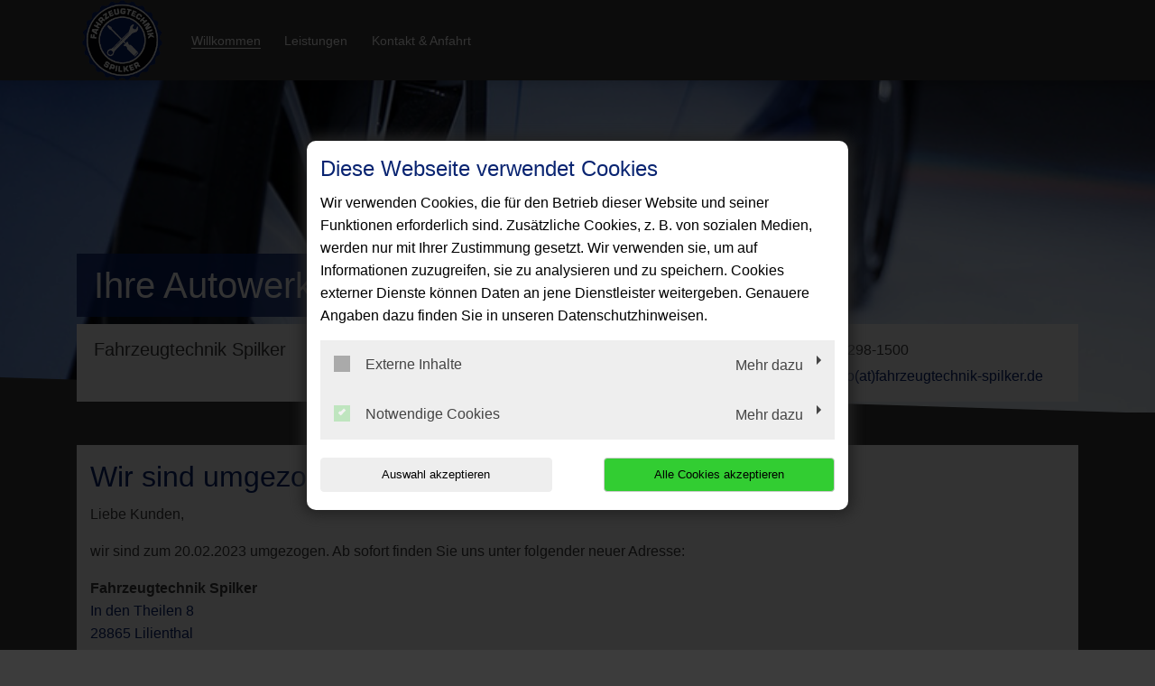

--- FILE ---
content_type: text/html; charset=utf-8
request_url: https://www.fahrzeugtechnik-spilker.de/
body_size: 15463
content:
<!DOCTYPE html>
<html lang="de">
<head>

<meta charset="utf-8">
<!-- 
	This website is powered by TYPO3 - inspiring people to share!
	TYPO3 is a free open source Content Management Framework initially created by Kasper Skaarhoj and licensed under GNU/GPL.
	TYPO3 is copyright 1998-2025 of Kasper Skaarhoj. Extensions are copyright of their respective owners.
	Information and contribution at https://typo3.org/
-->




<meta http-equiv="x-ua-compatible" content="IE=edge,chrome=1">
<meta name="generator" content="TYPO3 CMS">
<meta name="description" content="Ihre Autowerkstatt in Lilienthal: ✓ Top-Service ✓ Inspektion ✓ Ölwechsel ✓ Reparaturen ✓ Reifenwechsel ➤ Termin vereinbaren!">
<meta name="viewport" content="width=device-width, initial-scale=1">
<meta name="twitter:card" content="summary">


<link rel="stylesheet" href="/typo3temp/assets/compressed/merged-dabdd779ba6d2c61be10fe67212fc935-125a6a9a78ed5442da187b29604081d3.css?1760100109" media="all">
<link href="/_assets/f6ef6adaf5c92bf687a31a3adbcb0f7b/Css/news-basic.css?1715710092" rel="stylesheet" >






<title>Autowerkstatt Lilienthal | Fahrzeugtechnik Spilker</title><link rel="shortcut icon" href="/_assets/5b0e66ed408a33c093004b5f5080051e/Icons/favicon-car-default.ico" type="image/png" /><meta name="google-site-verification" content="yCnc8vgx_gSupHyRGTGkPQxeLuXVpNvMatdZalnfbZw"><script type="application/ld+json"> {"@context": "http://schema.org","@type": "AutomotiveBusiness","name": "","description": "Ihre Autowerkstatt in Lilienthal: ✓ Top-Service ✓ Inspektion ✓ Ölwechsel ✓ Reparaturen ✓ Reifenwechsel ➤ Termin vereinbaren!","url": "https://www.fahrzeugtechnik-spilker.de/","image": "https://www.fahrzeugtechnik-spilker.de//fileadmin/user_upload/fahrzeugtechnik-spilker.de/fahrzeugtechnik-spilker-logo-neu.png","address": {"@type": "PostalAddress","addressLocality": "Lilienthal","postalCode": "28865","streetAddress": "In den Theilen 8"},"telephone": "04298-1500"}</script>
<link rel="canonical" href="https://www.fahrzeugtechnik-spilker.de/"/>
</head>
<body class="page-layout-2">


	

	

	
			<!-- Layout-2 -->
			
    <header>
        

    <nav class="navbar navbar-expand-md navbar-light layout-2">
        <div class="navbar-header">
            
                <div class="contact-container d-block d-md-none">
                    
                    <a href="tel:042981500">
                        <i class="fas fa-phone-alt"></i>
                    </a>
                </div>
            
            <div class="brand-container d-flex">
                <a href="/" title="Ihre Autowerkstatt in Lilienthal: ✓ Top-Service ✓ Inspektion ✓ Ölwechsel ✓ Reparaturen ✓ Reifenwechsel ➤ Termin vereinbaren!" >
                    <img src="/fileadmin/user_upload/fahrzeugtechnik-spilker.de/fahrzeugtechnik-spilker-logo-neu.png" width="300" height="301"   alt="Fahrzeugtechnik Spilker: Ihre Autowerkstatt in Lilienthal" title="Fahrzeugtechnik Spilker: Ihre Autowerkstatt in Lilienthal" >
                </a>
            </div>
            <button class="navbar-toggler" type="button" data-toggle="collapse" data-target="#navbarNavDropdown" aria-controls="navbarNavDropdown" aria-expanded="false" aria-label="Toggle navigation">
                <span class="icon-bar top-bar"></span>
                <span class="icon-bar middle-bar"></span>
                <span class="icon-bar bottom-bar"></span>
            </button>
        </div>
        <div class="collapse navbar-collapse navbar-collapse-2" id="navbarNavDropdown">
            <ul class="navbar-nav "><li class="nav-item active"><a href="/">Willkommen</a></li><li class="nav-item dropdown"><a class="dropdown-toggle" href="#" data-toggle="dropdown" aria-expanded="false">Leistungen</a><ul class="dropdown-menu"><li class="nav-item"><a href="/leistungen/fahrzeugdiagnose">Fahrzeugdiagnose</a></li><li class="nav-item"><a href="/leistungen/inspektion">Inspektion</a></li><li class="nav-item"><a href="/leistungen/karosseriearbeiten">Karosseriearbeiten</a></li><li class="nav-item"><a href="/leistungen/klimaservice">Klimaservice</a></li><li class="nav-item"><a href="/leistungen/reifenservice">Reifenservice</a></li><li class="nav-item"><a href="/leistungen/smart-repair">Smart-Repair</a></li><li class="nav-item"><a href="/leistungen/unfallservice">Unfallservice</a></li><li class="nav-item"><a href="/leistungen/anhaengerreparatur">Anhängerreparatur</a></li></ul></li><li class="nav-item"><a href="/kontakt-anfahrt">Kontakt &amp; Anfahrt</a></li></ul>
        </div>
        
        <div class="nav-contact-person">
            <div class="icon-circle">
                <i class="fas fa-user"></i>
            </div>
            <div>
                
                    <a href="tel:042981500">
                        04298-1500
                    </a>
                
                
                    <p>
                        <a href="#" data-mailto-token="ocknvq,kphqBhcjtbgwivgejpkm/urknmgt0fg" data-mailto-vector="2">info(at)fahrzeugtechnik-spilker.de</a>
                    </p>
                
            </div>
        </div>
    </nav>

    </header>

			
    <div class="jumbotron jumbotron-fluid">
        

        <div class="image-container image-container-layout2" style="background-image:url('/fileadmin/templates/images/bilder_header/autowerkstatt-02.jpg');">
            <div class="triangle-down-left"></div>
        </div>
        <div class="jumbotron-caption-wrapper">
            <div class="container">

                <div class="jumbotron-caption">
                    <svg xmlns="http://www.w3.org/2000/svg" xmlns:xlink="http://www.w3.org/1999/xlink" x="0px" y="0px"
                         viewBox="0 0 581.7 103.4" preserveAspectRatio="none">
                         <path id="jumbotronHeadlineBg" d="M0,0h581.7L548,103.4H0V0z" />
                    </svg>

                    
                            
                                
    

            <div id="c216035" class="frame frame-default frame-type-header frame-layout-0">
                
                
                    



                
                
                    

	
		<header>
			
			

	
			<h1 class="">
				Ihre Autowerkstatt in Lilienthal
			</h1>
		



			



			



		</header>
	



                
                
                
                    



                
                
                    



                
            </div>

        

 
                            
                        
                </div>

                <div class="jumbotron-contact-wrapper">
                    <div class="jumbotron-company" id="address">
                        <div class="h2">
                            
                                Fahrzeugtechnik Spilker
                            
                        </div>
                    </div>
                    <div class="jumbotron-address">
                        
                            <i class="fas fa-map-marker-alt"></i>
                            
                                    <a title="Adresse anzeigen" target="_blank" href="https://goo.gl/maps/7mfd9pLe76M23mA28">
                                        <p>In den Theilen 8</p><p>28865&nbsp;Lilienthal</p>
                                    </a>
                                
                        
                    </div>
                    <div class="jumbotron-contact">
                        <dl>
                            
                                <dt><i class="fas fa-phone-alt"></i></dt>
                                <dd>
                                    <div class="d-none d-sm-block">
                                        <p>04298-1500</p>
                                    </div>
                                    <a class="d-block d-sm-none" href="tel:042981500" title="Anrufen">
                                        04298-1500
                                    </a>
                                </dd>
                            

                            

                            

                            

                            
                                <dt><i class="fas fa-envelope"></i></dt>
                                <dd><a href="#" data-mailto-token="ocknvq,kphqBhcjtbgwivgejpkm/urknmgt0fg" data-mailto-vector="2">info(at)fahrzeugtechnik-spilker.de</a></dd>
                            
                        </dl>
                    </div>
                </div>
            </div>
        </div>
    </div>



			<div class="pt-5 pb-5">
				<div class="d-md-none social-media-wrapper">
					

<ul class="social-media-collection">
    
            <li class="social-media-item anchor">
                <a class="scroll" href="#address"><i class="fas fa-map-marker-alt"></i></a>
            </li>
        
    
            <li class="social-media-item anchor">
                <a class="scroll" href="#openTime"><i class="far fa-clock"></i></a>
            </li>
        
    
    
    
    
    
    
    
    
    
</ul>

				</div>
				
        <div class="main-content main-content-layout-2">
            <div class="container">
                <div class="col-12 bg-main">
                    
    

            <div id="c314022" class="frame frame-default frame-type-textmedia frame-layout-0">
                
                
                    



                
                

	
		

	



	


                

	<div class="ce-textpic ce-center ce-above">
		
			



		

		
				<div class="ce-bodytext">
					
					<h2>Wir sind umgezogen - Neue Adresse beachten!</h2>
<p>Liebe Kunden,</p>
<p>wir sind zum 20.02.2023 umgezogen. Ab sofort finden Sie uns unter folgender neuer Adresse:</p>
<p><strong>Fahrzeugtechnik Spilker</strong><br> <a href="https://goo.gl/maps/7mfd9pLe76M23mA28" target="_blank" class="link-external-blank" rel="noreferrer">In den Theilen 8<br> 28865 Lilienthal</a></p>
<p>Die restlichen Kontaktdaten bleiben erhalten und ändern sich nicht.<br> Wir freuen uns darauf, Sie in unseren neuen Räumlichkeiten begrüßen zu dürfen.</p>
<p><strong>Ihr Team von&nbsp;Fahrzeugtechnik Spilker</strong></p>
<hr>
				</div>
			

		
	</div>


                
                    



                
                
                    



                
            </div>

        


    

            <div id="c216032" class="frame frame-default frame-type-image frame-layout-0">
                
                
                    



                
                
                    

	



                
                

	<div class="ce-image ce-left ce-above">
		



	</div>


                
                    



                
                
                    



                
            </div>

        


                    
                        
                    
                    
                        
    

            <div id="c182669" class="frame frame-default frame-type-news_pi1 frame-layout-0">
                
                
                    



                
                
                    



                
                

	
	


	


<div class="news">
	
	<!--TYPO3SEARCH_end-->
	

	
			
			

			
					<div class="news-list-view news-list-layout-2" id="news-container-182669">
						
								
									

									
<!--
	=====================
		Partials/List/Item.html
-->



			<div class="media news xml-news news-layout-2">
				<div>
					
							<div class="news-img-wrap">
								<a title="Einen guten Rutsch ins neue Jahr!" href="/news/einen-guten-rutsch-ins-neue-jahr">
									
										
											<img class="img-fluid" src="/fileadmin/_processed_/7/3/csm_auto_2026_c9fc76a8da.png" width="400" height="400" alt="" />
										
										
										
									
								</a>
							</div>
						

					<div class="news-list-content-2"">
						<!-- header -->
						<h4 class="media-heading">
							<a title="Einen guten Rutsch ins neue Jahr!" href="/news/einen-guten-rutsch-ins-neue-jahr">
								<span itemprop="headline">Einen guten Rutsch ins neue Jahr!</span>
							</a>
						</h4>
						<!--Teaser-->
						<div class="xml-news-teaser">
							
								
										<div itemprop="description"><p>Bevor das Jahr zu Ende geht, möchten wir uns ganz herzlich bei Ihnen für das uns entgegengebrachte Vertrauen bedanken. DANKE. Wir wünschen einen guten…</p></div>
									
							
						</div>

						<a class="more" title="Einen guten Rutsch ins neue Jahr!" href="/news/einen-guten-rutsch-ins-neue-jahr">
							Weiterlesen
						</a>
					</div>
				</div>
			</div>

	



									
								
									

									
<!--
	=====================
		Partials/List/Item.html
-->



			<div class="media news xml-news news-layout-2">
				<div>
					
							<div class="news-img-wrap">
								<a title="Batterie im Winterschlaf." href="/news/batterie-im-winterschlaf">
									
										
											<img class="img-fluid" title="Batterie im Winterschlaf." alt="Batterie im Winterschlaf." src="/fileadmin/XMLReader/pics/jmp-skan-8-batterie-ladegeraet-erhaltungsgeraet_01.jpg" width="400" height="268" />
										
										
										
									
								</a>
							</div>
						

					<div class="news-list-content-2"">
						<!-- header -->
						<h4 class="media-heading">
							<a title="Batterie im Winterschlaf." href="/news/batterie-im-winterschlaf">
								<span itemprop="headline">Batterie im Winterschlaf.</span>
							</a>
						</h4>
						<!--Teaser-->
						<div class="xml-news-teaser">
							
								
										<div itemprop="description"><p>Autos, die im Winter stillstehen, benötigen eine besondere Behandlung. Viele elektrische Verbraucher ziehen dauerhaft Strom, bis die Batterie entladen…</p></div>
									
							
						</div>

						<a class="more" title="Batterie im Winterschlaf." href="/news/batterie-im-winterschlaf">
							Weiterlesen
						</a>
					</div>
				</div>
			</div>

	



									
								
									

									
<!--
	=====================
		Partials/List/Item.html
-->



			<div class="media news xml-news news-layout-2">
				<div>
					
							<div class="news-img-wrap">
								<a title="Insektenreste nicht mit durch die Wintersaison nehmen. Insektenentferner hilft." href="/news/insektenreste-nicht-mit-durch-die-wintersaison-nehmen-insektenentferner-hilft">
									
										
											<img class="img-fluid" title="Insektenreste nicht mit durch die Wintersaison nehmen. Insektenentferner hilft." alt="Insektenreste nicht mit durch die Wintersaison nehmen. Insektenentferner hilft." src="/fileadmin/XMLReader/pics/insektenentferner_01.jpg" width="400" height="400" />
										
										
										
									
								</a>
							</div>
						

					<div class="news-list-content-2"">
						<!-- header -->
						<h4 class="media-heading">
							<a title="Insektenreste nicht mit durch die Wintersaison nehmen. Insektenentferner hilft." href="/news/insektenreste-nicht-mit-durch-die-wintersaison-nehmen-insektenentferner-hilft">
								<span itemprop="headline">Insektenreste nicht mit durch die Wintersaison nehmen. Insektenentferner hilft.</span>
							</a>
						</h4>
						<!--Teaser-->
						<div class="xml-news-teaser">
							
								
										<div itemprop="description"><p>Die Insektensaison ist zu Ende. Sinkende Temperaturen lassen die Insekten absterben oder in eine Winterstarre verfallen. Das führt dazu, dass man im…</p></div>
									
							
						</div>

						<a class="more" title="Insektenreste nicht mit durch die Wintersaison nehmen. Insektenentferner hilft." href="/news/insektenreste-nicht-mit-durch-die-wintersaison-nehmen-insektenentferner-hilft">
							Weiterlesen
						</a>
					</div>
				</div>
			</div>

	



									
								
									
											<div class="w-100 text-center">
												<button class="btn btn-primary hide-after-show" aria-controls="collapseItems" aria-expanded="false"  data-target="#collapseItems" data-toggle="collapse" type="button">
													Weitere News
													<i class="fa fa-arrow-down left10"></i>
												</button>
											</div>

											<div id="collapseItems" class="collapse">
										

									
<!--
	=====================
		Partials/List/Item.html
-->



			<div class="media news xml-news news-layout-2">
				<div>
					
							<div class="news-img-wrap">
								<a title="Feuchtigkeit im Auto loswerden. So geht´s." href="/news/feuchtigkeit-im-auto-loswerden-so-gehts">
									
										
											<img class="img-fluid" src="/fileadmin/_processed_/b/e/csm_feuchtigkeit-im-auto_412cb99785.png" width="400" height="400" alt="" />
										
										
										
									
								</a>
							</div>
						

					<div class="news-list-content-2"">
						<!-- header -->
						<h4 class="media-heading">
							<a title="Feuchtigkeit im Auto loswerden. So geht´s." href="/news/feuchtigkeit-im-auto-loswerden-so-gehts">
								<span itemprop="headline">Feuchtigkeit im Auto loswerden. So geht´s.</span>
							</a>
						</h4>
						<!--Teaser-->
						<div class="xml-news-teaser">
							
								
										<div itemprop="description"><p>Beschlagene Innenscheiben sind ein häufiges Problem, besonders in der kalten Jahreszeit. Feuchtigkeit gelangt schnell ins Fahrzeug, sei es durch nasse…</p></div>
									
							
						</div>

						<a class="more" title="Feuchtigkeit im Auto loswerden. So geht´s." href="/news/feuchtigkeit-im-auto-loswerden-so-gehts">
							Weiterlesen
						</a>
					</div>
				</div>
			</div>

	



									
								
									

									
<!--
	=====================
		Partials/List/Item.html
-->



			<div class="media news xml-news news-layout-2">
				<div>
					
							<div class="news-img-wrap">
								<a title="Vor dem Winter: Lackschäden ausbessern." href="/news/vor-dem-winter-lackschaeden-ausbessern">
									
										
											<img class="img-fluid" title="Vor dem Winter: Lackschäden ausbessern." alt="Vor dem Winter: Lackschäden ausbessern." src="/fileadmin/XMLReader/pics/5651237.jpg" width="400" height="400" />
										
										
										
									
								</a>
							</div>
						

					<div class="news-list-content-2"">
						<!-- header -->
						<h4 class="media-heading">
							<a title="Vor dem Winter: Lackschäden ausbessern." href="/news/vor-dem-winter-lackschaeden-ausbessern">
								<span itemprop="headline">Vor dem Winter: Lackschäden ausbessern.</span>
							</a>
						</h4>
						<!--Teaser-->
						<div class="xml-news-teaser">
							
								
										<div itemprop="description"><p>Ein Steinschlag oder ein Kratzer vom Ausparken hinterlässt seine Spuren auf dem Auto. Doch vor dem Winter sollten Kratzer und Steinschläge…</p></div>
									
							
						</div>

						<a class="more" title="Vor dem Winter: Lackschäden ausbessern." href="/news/vor-dem-winter-lackschaeden-ausbessern">
							Weiterlesen
						</a>
					</div>
				</div>
			</div>

	



									
								
									

									
<!--
	=====================
		Partials/List/Item.html
-->



			<div class="media news xml-news news-layout-2">
				<div>
					
							<div class="news-img-wrap">
								<a title="Pflicht zum Alpine-Symbol. Entsprechen Ihre Reifen der Norm?" href="/news/alpine-symbol-ab-sofort-pflicht-entsprechen-ihre-reifen-der-norm">
									
										
											<img class="img-fluid" title="Alpine-Symbol ab sofort Pflicht. Entsprechen Ihre Reifen der Norm?" alt="Alpine-Symbol ab sofort Pflicht. Entsprechen Ihre Reifen der Norm?" src="/fileadmin/XMLReader/pics/alpine-symbol-m-s.jpg" width="400" height="399" />
										
										
										
									
								</a>
							</div>
						

					<div class="news-list-content-2"">
						<!-- header -->
						<h4 class="media-heading">
							<a title="Pflicht zum Alpine-Symbol. Entsprechen Ihre Reifen der Norm?" href="/news/alpine-symbol-ab-sofort-pflicht-entsprechen-ihre-reifen-der-norm">
								<span itemprop="headline">Pflicht zum Alpine-Symbol. Entsprechen Ihre Reifen der Norm?</span>
							</a>
						</h4>
						<!--Teaser-->
						<div class="xml-news-teaser">
							
								
										<div itemprop="description"><p>Seit Oktober 2024 dürfen bei winterlichen Straßenverhältnissen nur noch Winter- und Ganzjahresreifen mit dem Alpine-Symbol (Piktogramm aus Berg und…</p></div>
									
							
						</div>

						<a class="more" title="Pflicht zum Alpine-Symbol. Entsprechen Ihre Reifen der Norm?" href="/news/alpine-symbol-ab-sofort-pflicht-entsprechen-ihre-reifen-der-norm">
							Weiterlesen
						</a>
					</div>
				</div>
			</div>

	



									
								
									

									
<!--
	=====================
		Partials/List/Item.html
-->



			<div class="media news xml-news news-layout-2">
				<div>
					
							<div class="news-img-wrap">
								<a title="Kindersitze. Für wen gilt was?" href="/news/kindersitze-fuer-wen-gilt-was">
									
										
											<img class="img-fluid" title="Kindersitze. Für wen gilt was?" alt="Kindersitze. Für wen gilt was?" src="/fileadmin/XMLReader/pics/sitzbank.jpg" width="400" height="400" />
										
										
										
									
								</a>
							</div>
						

					<div class="news-list-content-2"">
						<!-- header -->
						<h4 class="media-heading">
							<a title="Kindersitze. Für wen gilt was?" href="/news/kindersitze-fuer-wen-gilt-was">
								<span itemprop="headline">Kindersitze. Für wen gilt was?</span>
							</a>
						</h4>
						<!--Teaser-->
						<div class="xml-news-teaser">
							
								
										<div itemprop="description"><p>In Deutschland gibt es klare Regelungen für Kindersitze im Auto, die auf den Alters- und Gewichtsklassen von Kindern basieren. Es ist wichtig, dass…</p></div>
									
							
						</div>

						<a class="more" title="Kindersitze. Für wen gilt was?" href="/news/kindersitze-fuer-wen-gilt-was">
							Weiterlesen
						</a>
					</div>
				</div>
			</div>

	



									
								
									

									
<!--
	=====================
		Partials/List/Item.html
-->



			<div class="media news xml-news news-layout-2">
				<div>
					
							<div class="news-img-wrap">
								<a title="Von &quot;O&quot; bis &quot;O&quot;. Jetzt an den Reifenwechsel denken." href="/news/von-o-bis-o-jetzt-an-den-reifenwechsel-denken">
									
										
											<img class="img-fluid" title="Von &quot;O&quot; bis &quot;O&quot;. Jetzt an den Reifenwechsel denken." alt="Von &quot;O&quot; bis &quot;O&quot;. Jetzt an den Reifenwechsel denken." src="/fileadmin/XMLReader/pics/Reifenwechsel.png" width="400" height="400" />
										
										
										
									
								</a>
							</div>
						

					<div class="news-list-content-2"">
						<!-- header -->
						<h4 class="media-heading">
							<a title="Von &quot;O&quot; bis &quot;O&quot;. Jetzt an den Reifenwechsel denken." href="/news/von-o-bis-o-jetzt-an-den-reifenwechsel-denken">
								<span itemprop="headline">Von &quot;O&quot; bis &quot;O&quot;. Jetzt an den Reifenwechsel denken.</span>
							</a>
						</h4>
						<!--Teaser-->
						<div class="xml-news-teaser">
							
								
										<div itemprop="description"><p>Jeder Autofahrer kennt die Faustregel von „O(ktober)“ bis „O(stern)“. Die Temperaturen sinken allmählich. Nachts zeigt das Thermometer mitunter schon…</p></div>
									
							
						</div>

						<a class="more" title="Von &quot;O&quot; bis &quot;O&quot;. Jetzt an den Reifenwechsel denken." href="/news/von-o-bis-o-jetzt-an-den-reifenwechsel-denken">
							Weiterlesen
						</a>
					</div>
				</div>
			</div>

	



									
								
									

									
<!--
	=====================
		Partials/List/Item.html
-->



			<div class="media news xml-news news-layout-2">
				<div>
					
							<div class="news-img-wrap">
								<a title="Alles im Blick? Autospiegel." href="/news/alles-im-blick-autospiegel">
									
										
											<img class="img-fluid" title="Alles im Blick? Autospiegel." alt="Alles im Blick? Autospiegel." src="/fileadmin/XMLReader/pics/spiegel.jpg" width="400" height="400" />
										
										
										
									
								</a>
							</div>
						

					<div class="news-list-content-2"">
						<!-- header -->
						<h4 class="media-heading">
							<a title="Alles im Blick? Autospiegel." href="/news/alles-im-blick-autospiegel">
								<span itemprop="headline">Alles im Blick? Autospiegel.</span>
							</a>
						</h4>
						<!--Teaser-->
						<div class="xml-news-teaser">
							
								
										<div itemprop="description"><p>Beengte Straßen, viel Verkehr. Gerade in den Großstädten kommt es vor, dass der Abstand zum entgegenkommenden Auto mal doch nicht groß genug war, wie…</p></div>
									
							
						</div>

						<a class="more" title="Alles im Blick? Autospiegel." href="/news/alles-im-blick-autospiegel">
							Weiterlesen
						</a>
					</div>
				</div>
			</div>

	



									
								
									

									
<!--
	=====================
		Partials/List/Item.html
-->



			<div class="media news xml-news news-layout-2">
				<div>
					
							<div class="news-img-wrap">
								<a title="Hält die Klappe. Gasfeder." href="/news/haelt-die-klappe-gasfeder">
									
										
											<img class="img-fluid" title="Hält die Klappe. Gasfeder." alt="Hält die Klappe. Gasfeder." src="/fileadmin/XMLReader/pics/Titelbild-Heckklappe.jpg" width="400" height="400" />
										
										
										
									
								</a>
							</div>
						

					<div class="news-list-content-2"">
						<!-- header -->
						<h4 class="media-heading">
							<a title="Hält die Klappe. Gasfeder." href="/news/haelt-die-klappe-gasfeder">
								<span itemprop="headline">Hält die Klappe. Gasfeder.</span>
							</a>
						</h4>
						<!--Teaser-->
						<div class="xml-news-teaser">
							
								
										<div itemprop="description"><p>Jahre verrichten sie zuverlässig ihren Dienst. Kaum jemand denkt sicherlich überhaupt daran, dass sie mal schlapp machen könnte: die Gasfeder der…</p></div>
									
							
						</div>

						<a class="more" title="Hält die Klappe. Gasfeder." href="/news/haelt-die-klappe-gasfeder">
							Weiterlesen
						</a>
					</div>
				</div>
			</div>

	



									
								
									

									
<!--
	=====================
		Partials/List/Item.html
-->



			<div class="media news xml-news news-layout-2">
				<div>
					
							<div class="news-img-wrap">
								<a title="Wertverlust mit regelmäßiger Inspektion vermeiden." href="/news/wertverlust-mit-regelmaessiger-inspektion-vermeiden">
									
										
											<img class="img-fluid" src="/fileadmin/_processed_/d/5/csm_tacho-diesel_9a749fa73f.jpg" width="400" height="400" alt="" />
										
										
										
									
								</a>
							</div>
						

					<div class="news-list-content-2"">
						<!-- header -->
						<h4 class="media-heading">
							<a title="Wertverlust mit regelmäßiger Inspektion vermeiden." href="/news/wertverlust-mit-regelmaessiger-inspektion-vermeiden">
								<span itemprop="headline">Wertverlust mit regelmäßiger Inspektion vermeiden.</span>
							</a>
						</h4>
						<!--Teaser-->
						<div class="xml-news-teaser">
							
								
										<div itemprop="description"><p>Die Wartungsintervalle moderner Fahrzeuge sind heute deutlich länger als früher. Durch verbesserte Bauteile entsteht bei vielen Autofahrern der…</p></div>
									
							
						</div>

						<a class="more" title="Wertverlust mit regelmäßiger Inspektion vermeiden." href="/news/wertverlust-mit-regelmaessiger-inspektion-vermeiden">
							Weiterlesen
						</a>
					</div>
				</div>
			</div>

	



									
								
									

									
<!--
	=====================
		Partials/List/Item.html
-->



			<div class="media news xml-news news-layout-2">
				<div>
					
							<div class="news-img-wrap">
								<a title="Anhängersicherung. Die Hollandöse nachrüsten." href="/news/anhaengersicherung-die-hollandoese-nachruesten">
									
										
											<img class="img-fluid" title="Anhängersicherung. Die Hollandöse nachrüsten." alt="Anhängersicherung. Die Hollandöse nachrüsten." src="/fileadmin/XMLReader/pics/anhaenger.jpg" width="400" height="400" />
										
										
										
									
								</a>
							</div>
						

					<div class="news-list-content-2"">
						<!-- header -->
						<h4 class="media-heading">
							<a title="Anhängersicherung. Die Hollandöse nachrüsten." href="/news/anhaengersicherung-die-hollandoese-nachruesten">
								<span itemprop="headline">Anhängersicherung. Die Hollandöse nachrüsten.</span>
							</a>
						</h4>
						<!--Teaser-->
						<div class="xml-news-teaser">
							
								
										<div itemprop="description"><p>Für ungebremste Anhänger bis 750 kg ist in Deutschland keine zusätzliche Sicherung vorgeschrieben. Es ist dennoch empfehlenswert, dass die…</p></div>
									
							
						</div>

						<a class="more" title="Anhängersicherung. Die Hollandöse nachrüsten." href="/news/anhaengersicherung-die-hollandoese-nachruesten">
							Weiterlesen
						</a>
					</div>
				</div>
			</div>

	



									
								
									

									
<!--
	=====================
		Partials/List/Item.html
-->



			<div class="media news xml-news news-layout-2">
				<div>
					
							<div class="news-img-wrap">
								<a title="Rostschutz durch Hohlraumversiegelung." href="/news/rostschutz-durch-hohlraumversiegelung">
									
										
											<img class="img-fluid" title="Rostschutz durch Hohlraumversiegelung." alt="Rostschutz durch Hohlraumversiegelung." src="/fileadmin/XMLReader/pics/5550008.jpg" width="400" height="400" />
										
										
										
									
								</a>
							</div>
						

					<div class="news-list-content-2"">
						<!-- header -->
						<h4 class="media-heading">
							<a title="Rostschutz durch Hohlraumversiegelung." href="/news/rostschutz-durch-hohlraumversiegelung">
								<span itemprop="headline">Rostschutz durch Hohlraumversiegelung.</span>
							</a>
						</h4>
						<!--Teaser-->
						<div class="xml-news-teaser">
							
								
										<div itemprop="description"><p>Korrosion ist ein schleichender Prozess, der in nahezu jedem Winkel Ihres Fahrzeugs auftreten kann, sofern dieser für Spritzwasser oder andere…</p></div>
									
							
						</div>

						<a class="more" title="Rostschutz durch Hohlraumversiegelung." href="/news/rostschutz-durch-hohlraumversiegelung">
							Weiterlesen
						</a>
					</div>
				</div>
			</div>

	



									
								
									

									
<!--
	=====================
		Partials/List/Item.html
-->



			<div class="media news xml-news news-layout-2">
				<div>
					
							<div class="news-img-wrap">
								<a title="Versorgungsbatterien für Wohnmobil und Caravan." href="/news/versorgungsbatterien-fuer-wohnmobil-und-caravan">
									
										
											<img class="img-fluid" title="Versorgungsbatterien für Wohnmobil und Caravan." alt="Versorgungsbatterien für Wohnmobil und Caravan." src="/fileadmin/XMLReader/pics/1540123.jpg" width="400" height="400" />
										
										
										
									
								</a>
							</div>
						

					<div class="news-list-content-2"">
						<!-- header -->
						<h4 class="media-heading">
							<a title="Versorgungsbatterien für Wohnmobil und Caravan." href="/news/versorgungsbatterien-fuer-wohnmobil-und-caravan">
								<span itemprop="headline">Versorgungsbatterien für Wohnmobil und Caravan.</span>
							</a>
						</h4>
						<!--Teaser-->
						<div class="xml-news-teaser">
							
								
										<div itemprop="description"><p>Die Campingsaison ist in vollem Gange und wie jedes Jahr kommen neue Innovationen auf den Markt, die das Campen angenehmer gestalten sollen.…</p></div>
									
							
						</div>

						<a class="more" title="Versorgungsbatterien für Wohnmobil und Caravan." href="/news/versorgungsbatterien-fuer-wohnmobil-und-caravan">
							Weiterlesen
						</a>
					</div>
				</div>
			</div>

	



									
								
									

									
<!--
	=====================
		Partials/List/Item.html
-->



			<div class="media news xml-news news-layout-2">
				<div>
					
							<div class="news-img-wrap">
								<a title="Sommerferien! 5 Tipps für eine entspannte Reise mit dem Auto." href="/news/sommerferien-5-tipps-fuer-eine-entspannte-reise-mit-dem-auto">
									
										
											<img class="img-fluid" title="Sommerferien! 5 Tipps für eine entspannte Reise mit dem Auto." alt="Sommerferien! 5 Tipps für eine entspannte Reise mit dem Auto." src="/fileadmin/XMLReader/pics/Stau.jpg" width="400" height="400" />
										
										
										
									
								</a>
							</div>
						

					<div class="news-list-content-2"">
						<!-- header -->
						<h4 class="media-heading">
							<a title="Sommerferien! 5 Tipps für eine entspannte Reise mit dem Auto." href="/news/sommerferien-5-tipps-fuer-eine-entspannte-reise-mit-dem-auto">
								<span itemprop="headline">Sommerferien! 5 Tipps für eine entspannte Reise mit dem Auto.</span>
							</a>
						</h4>
						<!--Teaser-->
						<div class="xml-news-teaser">
							
								
										<div itemprop="description"><p>Sommerferien! Zehntausende machen sich mit dem Auto auf in den Urlaub. Damit die Fahrt nicht zum Horrortrip wird, gibt es hier fünf Tipps für die…</p></div>
									
							
						</div>

						<a class="more" title="Sommerferien! 5 Tipps für eine entspannte Reise mit dem Auto." href="/news/sommerferien-5-tipps-fuer-eine-entspannte-reise-mit-dem-auto">
							Weiterlesen
						</a>
					</div>
				</div>
			</div>

	



									
								
									

									
<!--
	=====================
		Partials/List/Item.html
-->



			<div class="media news xml-news news-layout-2">
				<div>
					
							<div class="news-img-wrap">
								<a title="Tipps für den richtigen Kühlerschutz – so vermeiden Sie Pannen und Schäden." href="/news/tipps-fuer-den-richtigen-kuehlerschutz-so-vermeiden-sie-pannen-und-schaeden">
									
										
											<img class="img-fluid" title="Tipps für den richtigen Kühlerschutz – so vermeiden Sie Pannen und Schäden." alt="Tipps für den richtigen Kühlerschutz – so vermeiden Sie Pannen und Schäden." src="/fileadmin/XMLReader/pics/Kuehlmittel.jpg" width="400" height="400" />
										
										
										
									
								</a>
							</div>
						

					<div class="news-list-content-2"">
						<!-- header -->
						<h4 class="media-heading">
							<a title="Tipps für den richtigen Kühlerschutz – so vermeiden Sie Pannen und Schäden." href="/news/tipps-fuer-den-richtigen-kuehlerschutz-so-vermeiden-sie-pannen-und-schaeden">
								<span itemprop="headline">Tipps für den richtigen Kühlerschutz – so vermeiden Sie Pannen und Schäden.</span>
							</a>
						</h4>
						<!--Teaser-->
						<div class="xml-news-teaser">
							
								
										<div itemprop="description"><p>Sommer, Sonne, Urlaub, Stau. Bei Nichtbeachtung der Herstellervorgaben kann es zu Schäden am Kühlsystem und durch hohe Temperaturen auch am Motor…</p></div>
									
							
						</div>

						<a class="more" title="Tipps für den richtigen Kühlerschutz – so vermeiden Sie Pannen und Schäden." href="/news/tipps-fuer-den-richtigen-kuehlerschutz-so-vermeiden-sie-pannen-und-schaeden">
							Weiterlesen
						</a>
					</div>
				</div>
			</div>

	



									
								
									

									
<!--
	=====================
		Partials/List/Item.html
-->



			<div class="media news xml-news news-layout-2">
				<div>
					
							<div class="news-img-wrap">
								<a title="Tierhaare. Ungeliebte Fahrtbegleiter." href="/news/tierhaare-ungeliebte-fahrtbegleiter">
									
										
											<img class="img-fluid" title="Tierhaare. Ungeliebte Fahrtbegleiter." alt="Tierhaare. Ungeliebte Fahrtbegleiter." src="/fileadmin/XMLReader/pics/hunde-kofferraum.jpg" width="400" height="320" />
										
										
										
									
								</a>
							</div>
						

					<div class="news-list-content-2"">
						<!-- header -->
						<h4 class="media-heading">
							<a title="Tierhaare. Ungeliebte Fahrtbegleiter." href="/news/tierhaare-ungeliebte-fahrtbegleiter">
								<span itemprop="headline">Tierhaare. Ungeliebte Fahrtbegleiter.</span>
							</a>
						</h4>
						<!--Teaser-->
						<div class="xml-news-teaser">
							
								
										<div itemprop="description"><p>"Der beste Freund des Menschen", der Hund. Gern ist er Begleiter, wenn Ausflüge unternommen werden oder der nächste Urlaub ansteht. Ärgerlich nur,…</p></div>
									
							
						</div>

						<a class="more" title="Tierhaare. Ungeliebte Fahrtbegleiter." href="/news/tierhaare-ungeliebte-fahrtbegleiter">
							Weiterlesen
						</a>
					</div>
				</div>
			</div>

	



									
								
									

									
<!--
	=====================
		Partials/List/Item.html
-->



			<div class="media news xml-news news-layout-2">
				<div>
					
							<div class="news-img-wrap">
								<a title="Die AdBlue-Lampe leuchtet. Was ist zu tun?" href="/news/die-adblue-lampe-leuchtet-was-ist-zu-tun">
									
										
											<img class="img-fluid" title="Die AdBlue-Lampe leuchtet. Was ist zu tun?" alt="Die AdBlue-Lampe leuchtet. Was ist zu tun?" src="/fileadmin/XMLReader/pics/5582015.jpg" width="400" height="400" />
										
										
										
									
								</a>
							</div>
						

					<div class="news-list-content-2"">
						<!-- header -->
						<h4 class="media-heading">
							<a title="Die AdBlue-Lampe leuchtet. Was ist zu tun?" href="/news/die-adblue-lampe-leuchtet-was-ist-zu-tun">
								<span itemprop="headline">Die AdBlue-Lampe leuchtet. Was ist zu tun?</span>
							</a>
						</h4>
						<!--Teaser-->
						<div class="xml-news-teaser">
							
								
										<div itemprop="description"><p>Wenn die AdBlue Kontrollleuchte im Fahrzeug aufleuchtet, bedeutet dies, dass der AdBlue-Tank fast leer ist oder dass ein Problem mit dem AdBlue-System…</p></div>
									
							
						</div>

						<a class="more" title="Die AdBlue-Lampe leuchtet. Was ist zu tun?" href="/news/die-adblue-lampe-leuchtet-was-ist-zu-tun">
							Weiterlesen
						</a>
					</div>
				</div>
			</div>

	



									
								
									

									
<!--
	=====================
		Partials/List/Item.html
-->



			<div class="media news xml-news news-layout-2">
				<div>
					
							<div class="news-img-wrap">
								<a title="Freie Werkstattwahl, auch in der Garantiezeit." href="/news/freie-werkstattwahl-auch-in-der-garantiezeit">
									
										
											<img class="img-fluid" title="Freie Werkstattwahl, auch in der Garantiezeit." alt="Freie Werkstattwahl, auch in der Garantiezeit." src="/fileadmin/XMLReader/pics/Gericht.jpg" width="400" height="400" />
										
										
										
									
								</a>
							</div>
						

					<div class="news-list-content-2"">
						<!-- header -->
						<h4 class="media-heading">
							<a title="Freie Werkstattwahl, auch in der Garantiezeit." href="/news/freie-werkstattwahl-auch-in-der-garantiezeit">
								<span itemprop="headline">Freie Werkstattwahl, auch in der Garantiezeit.</span>
							</a>
						</h4>
						<!--Teaser-->
						<div class="xml-news-teaser">
							
								
										<div itemprop="description"><p>Die Werkstatt des Vertrauens verlassen, nur um die Herstellergarantie Ihres neuen Autos zu erhalten? Ein altbekannter Irrglaube.
</p>
<p>Rechtlich darf der…</p></div>
									
							
						</div>

						<a class="more" title="Freie Werkstattwahl, auch in der Garantiezeit." href="/news/freie-werkstattwahl-auch-in-der-garantiezeit">
							Weiterlesen
						</a>
					</div>
				</div>
			</div>

	



									
								
									

									
<!--
	=====================
		Partials/List/Item.html
-->



			<div class="media news xml-news news-layout-2">
				<div>
					
							<div class="news-img-wrap">
								<a title="Das Cabriodach leidet. So sorgen Sie vor." href="/news/das-cabriodach-leidet-so-sorgen-sie-vor">
									
										
											<img class="img-fluid" title="Das Cabriodach leidet. So sorgen Sie vor." alt="Das Cabriodach leidet. So sorgen Sie vor." src="/fileadmin/XMLReader/pics/cabrioverdeck-reinigen.jpg" width="400" height="400" />
										
										
										
									
								</a>
							</div>
						

					<div class="news-list-content-2"">
						<!-- header -->
						<h4 class="media-heading">
							<a title="Das Cabriodach leidet. So sorgen Sie vor." href="/news/das-cabriodach-leidet-so-sorgen-sie-vor">
								<span itemprop="headline">Das Cabriodach leidet. So sorgen Sie vor.</span>
							</a>
						</h4>
						<!--Teaser-->
						<div class="xml-news-teaser">
							
								
										<div itemprop="description"><p>Laternen-Parker müssen nehmen, was kommt. Und so steht manches Cabrio unter einem Baum. Bäume harzen, Vögel und Blattläuse koten. Schlimmer geht’s…</p></div>
									
							
						</div>

						<a class="more" title="Das Cabriodach leidet. So sorgen Sie vor." href="/news/das-cabriodach-leidet-so-sorgen-sie-vor">
							Weiterlesen
						</a>
					</div>
				</div>
			</div>

	



									
								
									

									
<!--
	=====================
		Partials/List/Item.html
-->



			<div class="media news xml-news news-layout-2">
				<div>
					
							<div class="news-img-wrap">
								<a title="Mit dem Frühling beginnt die Fahrradsaison." href="/news/mit-dem-fruehling-beginnt-die-fahrradsaison">
									
										
											<img class="img-fluid" title="Mit dem Frühling beginnt die Fahrradsaison." alt="Mit dem Frühling beginnt die Fahrradsaison." src="/fileadmin/XMLReader/pics/2342710a.jpg" width="400" height="400" />
										
										
										
									
								</a>
							</div>
						

					<div class="news-list-content-2"">
						<!-- header -->
						<h4 class="media-heading">
							<a title="Mit dem Frühling beginnt die Fahrradsaison." href="/news/mit-dem-fruehling-beginnt-die-fahrradsaison">
								<span itemprop="headline">Mit dem Frühling beginnt die Fahrradsaison.</span>
							</a>
						</h4>
						<!--Teaser-->
						<div class="xml-news-teaser">
							
								
										<div itemprop="description"><p>Die steigenden Temperaturen locken die Fahrradfahrer wieder in die Natur. Doch nicht immer ist die schöne Fahrradstrecke vor der Haustür... </p></div>
									
							
						</div>

						<a class="more" title="Mit dem Frühling beginnt die Fahrradsaison." href="/news/mit-dem-fruehling-beginnt-die-fahrradsaison">
							Weiterlesen
						</a>
					</div>
				</div>
			</div>

	



									
								
									

									
<!--
	=====================
		Partials/List/Item.html
-->



			<div class="media news xml-news news-layout-2">
				<div>
					
							<div class="news-img-wrap">
								<a title="Frühlingsgefühle. Jetzt beißen die Marder wieder." href="/news/fruehlingsgefuehle-jetzt-beissen-die-marder-wieder">
									
										
											<img class="img-fluid" title="Frühlingsgefühle. Jetzt beißen die Marder wieder." alt="Frühlingsgefühle. Jetzt beißen die Marder wieder." src="/fileadmin/XMLReader/pics/Marder_klein_01.jpg" width="400" height="260" />
										
										
										
									
								</a>
							</div>
						

					<div class="news-list-content-2"">
						<!-- header -->
						<h4 class="media-heading">
							<a title="Frühlingsgefühle. Jetzt beißen die Marder wieder." href="/news/fruehlingsgefuehle-jetzt-beissen-die-marder-wieder">
								<span itemprop="headline">Frühlingsgefühle. Jetzt beißen die Marder wieder.</span>
							</a>
						</h4>
						<!--Teaser-->
						<div class="xml-news-teaser">
							
								
										<div itemprop="description"><p>Marderbisse werden vielen Autofahrern jedes Jahr aufs Neue zum Verhängnis. 235.000 Marderbisse registrierte der Gesamtverband der deutschen…</p></div>
									
							
						</div>

						<a class="more" title="Frühlingsgefühle. Jetzt beißen die Marder wieder." href="/news/fruehlingsgefuehle-jetzt-beissen-die-marder-wieder">
							Weiterlesen
						</a>
					</div>
				</div>
			</div>

	



									
								
									

									
<!--
	=====================
		Partials/List/Item.html
-->



			<div class="media news xml-news news-layout-2">
				<div>
					
							<div class="news-img-wrap">
								<a title="Frühjahrs-Check für das Auto." href="/news/fruehjahrs-check-fuer-das-auto">
									
										
											<img class="img-fluid" title="Frühjahrs-Check für das Auto." alt="Frühjahrs-Check für das Auto." src="/fileadmin/XMLReader/pics/fruehling-auto.jpg" width="400" height="400" />
										
										
										
									
								</a>
							</div>
						

					<div class="news-list-content-2"">
						<!-- header -->
						<h4 class="media-heading">
							<a title="Frühjahrs-Check für das Auto." href="/news/fruehjahrs-check-fuer-das-auto">
								<span itemprop="headline">Frühjahrs-Check für das Auto.</span>
							</a>
						</h4>
						<!--Teaser-->
						<div class="xml-news-teaser">
							
								
										<div itemprop="description"><p>Schlaglöcher, Frost, Streusalz. Ihr Auto wurde im Winter wieder von den klassischen Umständen strapaziert. Zeit für einen generellen Fahrzeugcheck. </p></div>
									
							
						</div>

						<a class="more" title="Frühjahrs-Check für das Auto." href="/news/fruehjahrs-check-fuer-das-auto">
							Weiterlesen
						</a>
					</div>
				</div>
			</div>

	



									
								
									

									
<!--
	=====================
		Partials/List/Item.html
-->



			<div class="media news xml-news news-layout-2">
				<div>
					
							<div class="news-img-wrap">
								<a title="Anhänger. Diese Leuchten sind Pflicht." href="/news/anhaenger-diese-leuchten-sind-pflicht">
									
										
											<img class="img-fluid" title="Anhänger. Diese Leuchten sind Pflicht." alt="Anhänger. Diese Leuchten sind Pflicht." src="/fileadmin/XMLReader/pics/leuchte-anhaenger.jpg" width="400" height="400" />
										
										
										
									
								</a>
							</div>
						

					<div class="news-list-content-2"">
						<!-- header -->
						<h4 class="media-heading">
							<a title="Anhänger. Diese Leuchten sind Pflicht." href="/news/anhaenger-diese-leuchten-sind-pflicht">
								<span itemprop="headline">Anhänger. Diese Leuchten sind Pflicht.</span>
							</a>
						</h4>
						<!--Teaser-->
						<div class="xml-news-teaser">
							
								
										<div itemprop="description"><p>Wer einen Anhänger hinter sein Fahrzeug spannt, muss einiges beachten. Hierbei spielen nicht zulässige Abmessungen und Lasten eine Rolle, sondern auch…</p></div>
									
							
						</div>

						<a class="more" title="Anhänger. Diese Leuchten sind Pflicht." href="/news/anhaenger-diese-leuchten-sind-pflicht">
							Weiterlesen
						</a>
					</div>
				</div>
			</div>

	



									
								
									

									
<!--
	=====================
		Partials/List/Item.html
-->



			<div class="media news xml-news news-layout-2">
				<div>
					
							<div class="news-img-wrap">
								<a title="Der Pollenfänger: Innenraumfilter." href="/news/der-pollenfaenger-innenraumfilter">
									
										
											<img class="img-fluid" title="Der Pollenfänger: Innenraumfilter." alt="Der Pollenfänger: Innenraumfilter." src="/fileadmin/XMLReader/pics/innenraumfilter-aktivkohle_02.jpg" width="400" height="400" />
										
										
										
									
								</a>
							</div>
						

					<div class="news-list-content-2"">
						<!-- header -->
						<h4 class="media-heading">
							<a title="Der Pollenfänger: Innenraumfilter." href="/news/der-pollenfaenger-innenraumfilter">
								<span itemprop="headline">Der Pollenfänger: Innenraumfilter.</span>
							</a>
						</h4>
						<!--Teaser-->
						<div class="xml-news-teaser">
							
								
										<div itemprop="description"><p>Die Pollensaison begann bereits im Februar mit dem Flug von Haselstrauch und Erle und endet im Oktober mit der Ambrosia. Höchste Zeit, den aus dem…</p></div>
									
							
						</div>

						<a class="more" title="Der Pollenfänger: Innenraumfilter." href="/news/der-pollenfaenger-innenraumfilter">
							Weiterlesen
						</a>
					</div>
				</div>
			</div>

	



									
								
									

									
<!--
	=====================
		Partials/List/Item.html
-->



			<div class="media news xml-news news-layout-2">
				<div>
					
							<div class="news-img-wrap">
								<a title="Die Morgensonne deckt auf: Kratzer auf der Scheibe." href="/news/die-morgensonne-deckt-auf-kratzer-auf-der-scheibe">
									
										
											<img class="img-fluid" title="Die Morgensonne deckt auf: Kratzer auf der Scheibe." alt="Die Morgensonne deckt auf: Kratzer auf der Scheibe." src="/fileadmin/XMLReader/pics/windschutzscheibe-sonne.jpg" width="400" height="400" />
										
										
										
									
								</a>
							</div>
						

					<div class="news-list-content-2"">
						<!-- header -->
						<h4 class="media-heading">
							<a title="Die Morgensonne deckt auf: Kratzer auf der Scheibe." href="/news/die-morgensonne-deckt-auf-kratzer-auf-der-scheibe">
								<span itemprop="headline">Die Morgensonne deckt auf: Kratzer auf der Scheibe.</span>
							</a>
						</h4>
						<!--Teaser-->
						<div class="xml-news-teaser">
							
								
										<div itemprop="description"><p>Die Tage werden länger und die Sonne ist wieder häufiger zu sehen. Was in der dunklen Jahreszeit oft vor vielen versteckt bleibt, ist die Bildung…</p></div>
									
							
						</div>

						<a class="more" title="Die Morgensonne deckt auf: Kratzer auf der Scheibe." href="/news/die-morgensonne-deckt-auf-kratzer-auf-der-scheibe">
							Weiterlesen
						</a>
					</div>
				</div>
			</div>

	



									
								
									

									
<!--
	=====================
		Partials/List/Item.html
-->



			<div class="media news xml-news news-layout-2">
				<div>
					
							<div class="news-img-wrap">
								<a title="Neuzulassungen 2024: Rückgang bei E-Autos, Hybridfahrzeuge legen zu." href="/news/neuzulassungen-2024-rueckgang-bei-e-autos-hybridfahrzeuge-legen-zu">
									
										
											<img class="img-fluid" title="Neuzulassungen 2023. Das E-Auto überholt den Diesel." alt="Neuzulassungen 2023. Das E-Auto überholt den Diesel." src="/fileadmin/XMLReader/pics/automarkt.jpg" width="400" height="400" />
										
										
										
									
								</a>
							</div>
						

					<div class="news-list-content-2"">
						<!-- header -->
						<h4 class="media-heading">
							<a title="Neuzulassungen 2024: Rückgang bei E-Autos, Hybridfahrzeuge legen zu." href="/news/neuzulassungen-2024-rueckgang-bei-e-autos-hybridfahrzeuge-legen-zu">
								<span itemprop="headline">Neuzulassungen 2024: Rückgang bei E-Autos, Hybridfahrzeuge legen zu.</span>
							</a>
						</h4>
						<!--Teaser-->
						<div class="xml-news-teaser">
							
								
										<div itemprop="description"><p>Der deutsche Automarkt zeigte 2024 eine insgesamt stabile, aber leicht rückläufige Entwicklung. Mit 2,82 Millionen Neuzulassungen verzeichnete die…</p></div>
									
							
						</div>

						<a class="more" title="Neuzulassungen 2024: Rückgang bei E-Autos, Hybridfahrzeuge legen zu." href="/news/neuzulassungen-2024-rueckgang-bei-e-autos-hybridfahrzeuge-legen-zu">
							Weiterlesen
						</a>
					</div>
				</div>
			</div>

	



									
								
									

									
<!--
	=====================
		Partials/List/Item.html
-->



			<div class="media news xml-news news-layout-2">
				<div>
					
							<div class="news-img-wrap">
								<a title="Neue EU-Verordnung – Diese Assistenzsysteme sind seit Juli 2024 Pflicht." href="/news/neue-eu-verordnung-diese-assistenzsysteme-sind-seit-juli-2024-pflicht">
									
										
											<img class="img-fluid" title="Neue EU-Verordnung – Diese Assistenzsysteme sind seit Juli 2024 Pflicht." alt="Neue EU-Verordnung – Diese Assistenzsysteme sind seit Juli 2024 Pflicht." src="/fileadmin/XMLReader/pics/rueckfahrkamera.jpg" width="400" height="266" />
										
										
										
									
								</a>
							</div>
						

					<div class="news-list-content-2"">
						<!-- header -->
						<h4 class="media-heading">
							<a title="Neue EU-Verordnung – Diese Assistenzsysteme sind seit Juli 2024 Pflicht." href="/news/neue-eu-verordnung-diese-assistenzsysteme-sind-seit-juli-2024-pflicht">
								<span itemprop="headline">Neue EU-Verordnung – Diese Assistenzsysteme sind seit Juli 2024 Pflicht.</span>
							</a>
						</h4>
						<!--Teaser-->
						<div class="xml-news-teaser">
							
								
										<div itemprop="description"><p>Fahrerassistenzsysteme können Leben retten. Deswegen müssen seit Juli 2024 bestimmte Assistenten serienmäßig in Neuwagen verbaut werden. Das müssen…</p></div>
									
							
						</div>

						<a class="more" title="Neue EU-Verordnung – Diese Assistenzsysteme sind seit Juli 2024 Pflicht." href="/news/neue-eu-verordnung-diese-assistenzsysteme-sind-seit-juli-2024-pflicht">
							Weiterlesen
						</a>
					</div>
				</div>
			</div>

	



									
										</div>
									
								
							
					</div>
				
		
	<!--TYPO3SEARCH_begin-->

</div>



                
                    



                
                
                    



                
            </div>

        


                    
                </div>
            </div>
        </div>

        

<div class="opentimes-layout-2-wrapper pt-5 pb-5">
    <div class="opentimes-layout-2-image cars"></div>
    <div class="triangle-top-left"></div>
    <div class="opentimes-layout-2">
        <div class="container">
            <h3>Öffnungszeiten & Termine</h3>
            <div class="opentimes-layout-2-content">
                
                    


                

                
                    

<div class="panel panel-default" id="openTime">
    <div class="panel-heading">
        <h3 class="panel-title"><i class="far fa-clock"></i> Öffnungszeiten</h3>
    </div>
    <div class="panel-body">
        <div class='sidebar-element openingTimes'><dl><dt>Montag</dt><dd><span class="d-block">08:00&nbsp;Uhr&nbsp;-&nbsp;12:00&nbsp;Uhr</span><span class="d-block">13:00&nbsp;Uhr&nbsp;-&nbsp;17:00&nbsp;Uhr</span></dd><dt>Dienstag</dt><dd><span class="d-block">08:00&nbsp;Uhr&nbsp;-&nbsp;12:00&nbsp;Uhr</span><span class="d-block">13:00&nbsp;Uhr&nbsp;-&nbsp;17:00&nbsp;Uhr</span></dd><dt>Mittwoch</dt><dd><span class="d-block">08:00&nbsp;Uhr&nbsp;-&nbsp;12:00&nbsp;Uhr</span><span class="d-block">13:00&nbsp;Uhr&nbsp;-&nbsp;17:00&nbsp;Uhr</span></dd><dt>Donnerstag</dt><dd><span class="d-block">08:00&nbsp;Uhr&nbsp;-&nbsp;12:00&nbsp;Uhr</span><span class="d-block">13:00&nbsp;Uhr&nbsp;-&nbsp;17:00&nbsp;Uhr</span></dd><dt>Freitag</dt><dd><span class="d-block">08:00&nbsp;Uhr&nbsp;-&nbsp;12:00&nbsp;Uhr</span><span class="d-block">13:00&nbsp;Uhr&nbsp;-&nbsp;17:00&nbsp;Uhr</span></dd><dt>Samstag</dt><dd>geschlossen</dd><dt>Sonntag</dt><dd>geschlossen</dd></dl><meta itemprop="openingHours" content="Mo,Tu,We,Th,Fr 08:00-12:00"/><meta itemprop="openingHours" content="Mo,Tu,We,Th,Fr 13:00-17:00"/></div>
    </div>
</div>



                

                
                    

    <div class="panel panel-default">
        <div class="panel-heading">
            <h4 class="panel-title">
                <?xml version="1.0" encoding="utf-8"?>
                <!-- Generator: Adobe Illustrator 21.0.2, SVG Export Plug-In . SVG Version: 6.00 Build 0)  -->
                <svg version="1.1" id="svg3872" xmlns="http://www.w3.org/2000/svg" xmlns:xlink="http://www.w3.org/1999/xlink" x="0px" y="0px"
                     width="18px" height="18px" viewBox="0 0 18 18" style="enable-background:new 0 0 18 18;" xml:space="preserve">
							<path id="path3895" class="st0" d="M8.3,18c-0.3,0-1.1-0.2-1.5-0.3c-1.2-0.3-2.4-0.9-3.5-1.8c-0.4-0.3-1.1-1-1.5-1.5
								c-0.6-0.8-1.2-1.9-1.4-2.7c-0.2-0.7-0.2-0.8-0.4-1.7C0,10,0,9.6,0,9.3c0-0.9,0.1-1.8,0.2-2.4c0-0.2,0.1-0.3,0.1-0.4
								c0.1-0.3,0.4-1.2,0.7-1.7c0.1-0.3,0.4-0.7,0.7-1.1C2.1,3.1,3,2.3,3.6,1.8C4.1,1.5,5,0.9,5.5,0.7C6.6,0.3,7.3,0.1,8.5,0
								c0.7-0.1,1.8,0,2.6,0.2c0.5,0.1,1.4,0.4,1.9,0.7c0.2,0.1,0.9,0.5,1.2,0.7c0.1,0,0.2,0.1,0.3,0.2c1,0.7,2.1,2,2.6,3.1
								c0.5,0.9,0.7,1.6,0.8,2.5c0,0.2,0.1,0.4,0.1,0.5c0.1,0.3,0.1,1.8,0,2.1c-0.2,1.5-0.6,2.6-1.3,3.7c-0.6,0.9-1.2,1.6-2.2,2.4
								c-0.7,0.6-2.2,1.3-3.1,1.5c-0.9,0.2-1.1,0.2-1.7,0.3C9.1,18,8.6,18,8.3,18L8.3,18z"/>
                    <path id="path3891" class="st1" d="M8.1,17.9c-0.3,0-1.2-0.2-1.6-0.3c-0.6-0.2-1.8-0.7-2.3-1c-0.1-0.1-0.2-0.2-0.4-0.3
								c-1.5-1-2.8-2.7-3.4-4.5c-0.2-0.7-0.3-1.2-0.4-1.9C0,8.9,0,7.7,0.3,6.9c0.3-1.2,0.7-2,1.3-2.9c0.2-0.3,0.2-0.3,0.4-0.5
								c0.7-0.8,1.5-1.6,2.4-2.1c0.9-0.6,1.6-0.8,2.6-1.1C8,0,9.3-0.1,10.4,0.1c0.2,0,0.3,0.1,0.4,0.1c0.2,0,0.4,0.1,0.9,0.2
								C12.7,0.8,13.2,1,14,1.5C14.7,2,15.5,2.7,16,3.3c1,1.2,1.6,2.6,1.9,3.9c0,0.3,0.1,0.5,0.1,0.6c0.1,0.3,0.1,1.7,0,2.1
								c-0.1,1.1-0.5,2.3-1,3.2c-0.5,1-1.3,1.9-2.2,2.7c-0.4,0.4-0.6,0.5-0.9,0.7c-0.7,0.5-2,1-2.6,1.1c-0.1,0-0.3,0.1-0.5,0.1
								c-0.2,0-0.5,0.1-0.6,0.1C9.9,18,8.5,18,8.1,17.9L8.1,17.9z M8.7,17.6c0,0,0-0.3,0-0.7c0-0.7,0-0.7,0.2-0.7l0.1,0L9,17l0,0.6l0.5,0
								c0.6,0,1.2-0.1,1.9-0.3c0.6-0.2,1.4-0.5,1.5-0.6c0,0-0.1-0.2-0.2-0.3c-0.1-0.2-0.2-0.4-0.3-0.6l-0.1-0.3l0.1-0.1
								c0.1,0,0.1-0.1,0.1-0.1c0,0,0.2,0.2,0.3,0.5c0.2,0.3,0.3,0.5,0.3,0.6c0.1,0,0.3-0.1,0.7-0.3c0.4-0.3,0.6-0.4,1-0.9
								c0.6-0.5,1.2-1.4,1.2-1.5c0,0-0.1-0.1-0.2-0.2c-0.4-0.2-0.8-0.5-0.8-0.6c0,0,0-0.1,0.1-0.1l0.1-0.1l0.5,0.3c0.3,0.2,0.5,0.3,0.6,0.3
								c0.1,0,0.2-0.1,0.4-0.4c0.4-0.8,0.8-1.9,0.9-2.8c0.1-0.4,0.1-0.6,0-0.6c0,0-0.3,0-0.6,0c-0.3,0-0.6,0-0.6,0c-0.1-0.1,0-0.2,0.1-0.3
								c0,0,0.3,0,0.6,0c0.3,0,0.6,0,0.6,0c0,0,0-0.1,0.1-0.1c0-0.1,0-0.9-0.1-1.2c-0.1-0.8-0.4-1.7-0.7-2.3c-0.1-0.3-0.2-0.3-0.2-0.3
								c0,0-0.3,0.1-0.5,0.3c-0.5,0.3-0.6,0.3-0.7,0.2c-0.1-0.1-0.1-0.2,0.2-0.3c0.5-0.2,0.8-0.5,0.8-0.5c0-0.1-0.3-0.5-0.7-1.1
								c-0.5-0.6-1.3-1.4-2-1.8c-0.2-0.2-0.3-0.2-0.4-0.1c0,0-0.1,0.2-0.2,0.3c-0.4,0.6-0.5,0.8-0.6,0.9c0,0-0.2-0.1-0.3-0.1
								c-0.3-0.2-1.2-0.5-1.8-0.6C10.4,2.1,10,2,9.8,2C9.2,1.9,9.2,2,9.2,1.1l0-0.8L9,0.4c-0.1,0-0.2,0-0.2,0.1c0,0,0,0.4,0,0.8
								C8.8,2,8.9,2,8.5,2C8.2,2,7.4,2.1,7,2.2C6.7,2.3,6.2,2.5,5.8,2.7C5.5,2.9,5.5,2.9,5.4,2.8c0,0-0.1-0.2-0.2-0.3
								C5,2.1,4.7,1.7,4.7,1.6c0,0-0.1,0-0.2,0.1C3.5,2.2,2.5,3.2,1.8,4.2C1.7,4.4,1.6,4.5,1.6,4.5c0,0,0.2,0.2,0.4,0.3
								c0.1,0,0.2,0.1,0.4,0.2c0.2,0.1,0.3,0.2,0.3,0.2c0,0.1-0.1,0.2-0.2,0.2c-0.1,0-0.3-0.1-0.5-0.2c-0.1,0-0.2-0.1-0.4-0.2
								C1.5,5,1.4,5,1.4,5C1.2,5.1,0.8,6.2,0.6,6.9C0.5,7.4,0.4,8.1,0.4,8.6c0,0.3,0,0.3,0.1,0.3c0,0,0.3,0,0.7,0l0.6,0l0,0.1
								c0,0.2,0,0.2-0.6,0.2c-0.3,0-0.6,0-0.7,0c-0.1,0-0.1,0-0.1,0.3c0,0.6,0.2,1.6,0.5,2.3c0.2,0.6,0.5,1.2,0.6,1.2c0,0,0.3-0.1,0.6-0.3
								l0.6-0.3l0.1,0.1c0,0,0.1,0.1,0.1,0.1c0,0-0.3,0.3-0.8,0.5c-0.3,0.2-0.3,0.2-0.2,0.4c0.4,0.6,1.1,1.4,1.7,1.9c0.4,0.3,0.9,0.7,1,0.7
								c0,0,0.1-0.1,0.3-0.4c0.3-0.4,0.4-0.7,0.5-0.7c0.1,0,0.2,0.1,0.2,0.1c0,0-0.1,0.3-0.3,0.6c-0.2,0.3-0.3,0.5-0.3,0.5
								c0,0,0.1,0.1,0.4,0.3c0.8,0.4,1.6,0.6,2.5,0.8C8.2,17.6,8.7,17.6,8.7,17.6L8.7,17.6z M8.7,15.6c0,0,0-0.2,0.1-0.3s0.1-0.3,0.1-0.4
								c0,0-0.1-0.1-0.2-0.1c-0.2-0.1-0.3-0.2-0.4-0.4c0-0.3,0.1-0.6,0.4-0.7c0.2-0.1,0.5,0,0.6,0.3c0.1,0.1,0.1,0.4,0,0.6
								c-0.1,0.2-0.4,0.9-0.4,1C8.9,15.6,8.7,15.7,8.7,15.6L8.7,15.6z M9.1,14.5C9.2,14.5,9.2,14.1,9,14c-0.1-0.1-0.3-0.1-0.4,0.1
								c-0.1,0.1-0.1,0.1-0.1,0.3c0,0.1,0,0.2,0,0.2C8.7,14.6,8.9,14.6,9.1,14.5L9.1,14.5z M11.5,15c0,0-0.1-0.2-0.1-0.3
								c-0.1-0.6-0.1-0.9-0.2-1.4c0-0.2,0-0.3,0.1-0.3c0.1-0.1,0.1,0,0.2,0.3c0,0.1,0.1,0.4,0.1,0.6c0,0.2,0.1,0.5,0.1,0.6
								c0,0.2,0.1,0.2,0.3,0.1l0.2-0.1l0-0.1c0-0.1,0-0.1,0-0.2c0.1,0,0.1,0,0.2,0.2c0.1,0.2,0.1,0.2,0.1,0.2c-0.1,0.1-0.7,0.4-0.8,0.4
								C11.6,15.1,11.6,15.1,11.5,15L11.5,15z M5.9,14.9c-0.1-0.1-0.2-0.1-0.2-0.2c0,0-0.1-0.1-0.2-0.1c-0.1-0.1-0.2-0.1-0.1-0.2
								c0,0,0.1,0,0.3,0.1c0.3,0.2,0.4,0.2,0.5,0c0.1-0.2,0.1-0.2-0.1-0.3c-0.3-0.1-0.4-0.3-0.3-0.6c0.1-0.2,0.2-0.4,0.3-0.4
								C6.1,13.1,6.3,13,6.4,13c0.1,0,0.4,0.2,0.4,0.3c0.1,0.1,0.1,0.3,0,0.3c-0.1,0.1-0.2,0-0.2-0.1c0-0.1-0.2-0.3-0.3-0.3
								c-0.2,0-0.3,0.1-0.4,0.3C6,13.6,6,13.7,6,13.8c0,0.1,0.1,0.3,0.2,0.3c0,0,0.1,0,0.2,0c0.2,0,0.2,0.1,0,0.4C6.2,14.8,6.1,15,6,15
								C6,15,6,14.9,5.9,14.9L5.9,14.9z M8.8,13.2c0,0,0-0.2,0-0.7c0-0.8,0-0.8-0.3-0.8c-0.1,0-0.3-0.1-0.4-0.1l-0.2-0.1l-0.1,0.1
								c0,0-0.2,0.3-0.4,0.6c-0.2,0.3-0.3,0.5-0.4,0.5c-0.1,0-0.2-0.1-0.2-0.1c0,0,0.1-0.2,0.2-0.3c0.1-0.1,0.2-0.3,0.3-0.4
								c0.1-0.1,0.1-0.2,0.1-0.2c0,0,0.1-0.1,0.1-0.2l0.1-0.1l-0.1-0.1c-0.1-0.1-0.2-0.2-0.3-0.3c-0.1-0.1-0.2-0.2-0.2-0.2
								c-0.1,0-0.3,0.1-0.6,0.3c-0.1,0.1-0.3,0.2-0.5,0.3l-0.3,0.1l-0.1-0.1c0,0-0.1-0.1-0.1-0.1c0-0.1,0.4-0.4,0.8-0.6
								c0.5-0.2,0.5-0.2,0.3-0.6c0-0.1-0.1-0.3-0.1-0.4l0-0.1l-0.3,0c-0.2,0-0.5,0-0.7,0c-0.2,0-0.5,0-0.5,0c-0.1,0-0.1-0.2,0-0.3
								c0,0,0.2,0,0.7,0c0.4,0,0.7,0,0.7,0c0,0,0.1-0.1,0.1-0.2c0-0.1,0.1-0.3,0.1-0.4C6.7,8,6.7,8,6.6,7.9C6.5,7.9,6.4,7.8,6.3,7.8
								c-0.2-0.1-0.9-0.5-1-0.5C5.3,7.2,5.5,7,5.5,7C5.6,7,5.8,7.1,6,7.2c0.2,0.2,0.7,0.4,0.8,0.4c0,0,0.1-0.1,0.2-0.2
								c0.1-0.1,0.2-0.2,0.3-0.3C7.4,7.1,7.5,7,7.5,7c0,0-0.1-0.3-0.3-0.7C7,5.9,6.9,5.6,6.9,5.6c0-0.1,0.3-0.2,0.8-0.4
								C7.9,5.1,8.1,5.1,8.3,5C8.7,5,8.7,5,8.8,5c0,0,0,0.2,0,0.7c0,0.8,0,0.8,0.2,0.8c0.2,0,0.2,0,0.2-0.8l0-0.7l0.1,0
								c0.2,0,0.6,0.1,1.1,0.2c0.4,0.1,0.5,0.2,0.6,0.3c0.1,0.1,0.1,0.1,0,0.2c-0.2,0.3-0.6,1-0.6,1.1l0,0.1l0.2,0.2
								c0.1,0.1,0.3,0.3,0.4,0.4c0.2,0.2,0.2,0.2,0.3,0.2c0.1,0,0.5-0.3,1-0.5c0.3-0.2,0.3-0.2,0.3-0.1c0.1,0.1,0.1,0.2,0,0.3
								c0,0-0.3,0.2-0.6,0.3c-0.7,0.4-0.6,0.3-0.5,0.7c0.1,0.2,0.1,0.4,0.1,0.5c0,0.1,0,0.2,0.1,0.2c0,0,0.4,0,0.8,0c0.8,0,0.8,0,0.7,0.2
								l0,0.1l-0.8,0c-0.4,0-0.8,0-0.8,0c0,0-0.1,0.4-0.1,0.5c0,0.1-0.1,0.2-0.1,0.3c-0.2,0.3-0.2,0.3,0.3,0.6c0.7,0.4,0.8,0.5,0.8,0.5
								c0,0.1-0.1,0.2-0.1,0.2c0,0-0.3-0.2-0.6-0.3s-0.6-0.4-0.6-0.4c-0.1,0-0.1,0-0.3,0.2c-0.1,0.1-0.2,0.2-0.3,0.3
								c-0.1,0-0.1,0.1-0.1,0.1c0,0.1,0.1,0.3,0.4,0.8c0.1,0.3,0.3,0.5,0.3,0.5S11,12.7,11,12.7c-0.2,0.1-0.2,0.1-0.4-0.4
								c-0.1-0.2-0.2-0.4-0.2-0.4s-0.1-0.1-0.1-0.2c-0.1-0.2-0.1-0.2-0.3-0.1c-0.1,0-0.3,0.1-0.4,0.1c-0.2,0-0.3,0.1-0.3,0.1
								c0,0,0,0.3,0,0.7c0,0.6,0,0.7-0.1,0.8C8.9,13.2,8.8,13.2,8.8,13.2L8.8,13.2z M9.5,11.2c0.5-0.1,0.7-0.3,1.1-0.6
								c0.3-0.3,0.3-0.3,0.5-0.8c0.3-0.6,0.2-1.4-0.3-2c-0.1-0.1-0.2-0.3-0.3-0.4c-0.2-0.2-0.8-0.5-1-0.5C9.2,6.9,8.6,6.9,8.3,7
								C7.9,7.2,7.3,7.6,7.1,8C6.9,8.2,6.8,8.7,6.8,9c0,0.4,0.2,1.1,0.5,1.4C7.7,11,8.3,11.3,9,11.3C9.1,11.3,9.3,11.3,9.5,11.2z M8,10.4
								c-0.2-0.1-0.2-0.1-0.3-0.3c0-0.1-0.1-0.3-0.1-0.9c0-0.8,0-1,0.1-1.2C8,7.8,8.5,7.8,8.7,8.1c0.1,0.1,0.1,0.8,0.1,1.5
								c0,0.5,0,0.5-0.1,0.6c-0.1,0.1-0.3,0.2-0.4,0.2C8.2,10.4,8.1,10.4,8,10.4L8,10.4z M8.3,10c0,0,0.1-0.1,0.1-0.5c0-0.2,0-0.6,0-0.8
								c0-0.4,0-0.4-0.1-0.5c-0.1-0.1-0.1-0.1-0.3,0C8,8.3,8,8.4,8,9.1C8,9.8,8,9.9,8.1,10C8.1,10.1,8.2,10.1,8.3,10z M9.3,10.3
								c0,0,0-0.2,0.1-0.3c0.1-0.3,0.2-0.7,0.4-1.3c0.1-0.2,0.1-0.4,0.1-0.5c0-0.1-0.1-0.1-0.2-0.1c-0.1,0-0.1,0-0.1,0.1
								c0,0.1-0.1,0.2-0.2,0.1c-0.1,0-0.1,0-0.1-0.3c0-0.1,0-0.3,0-0.3c0,0,0.4,0,0.7,0l0.3,0l0,0.2c0,0.1,0,0.3-0.1,0.4
								c0,0.1-0.1,0.4-0.2,0.6S9.8,9.6,9.7,9.8c-0.1,0.2-0.1,0.4-0.2,0.5c0,0.1,0,0.1-0.2,0.1C9.3,10.4,9.2,10.4,9.3,10.3L9.3,10.3z
								 M13.9,12.8c-0.1,0-0.2-0.1-0.2-0.2c-0.1-0.1-0.1-0.1-0.2-0.1c-0.2,0-0.4-0.1-0.5-0.2c-0.3-0.3-0.1-0.8,0.3-1
								c0.2-0.1,0.5,0.1,0.6,0.3c0,0.1,0.1,0.1,0.1,0.1c0.4,0,0.6,0.2,0.6,0.6c0,0.2-0.1,0.4-0.4,0.5C14.2,12.9,14,12.9,13.9,12.8
								L13.9,12.8z M14.4,12.5c0.1-0.2,0-0.5-0.2-0.5c-0.2,0-0.3,0.1-0.3,0.3c0,0.1,0,0.2,0.1,0.2C14.1,12.6,14.3,12.6,14.4,12.5z
								 M13.6,12.1c0.1,0,0.1-0.1,0.1-0.1c0.1-0.1,0-0.3,0-0.4c-0.1-0.1-0.1-0.1-0.2-0.1c-0.2,0-0.3,0.1-0.3,0.3c0,0.1,0,0.2,0.1,0.2
								C13.3,12.2,13.4,12.2,13.6,12.1L13.6,12.1z M3.2,12.2c-0.1-0.1-0.1-0.1-0.1-0.1c0,0,0.1-0.1,0.3-0.1c0.1,0,0.3,0,0.5,0
								c0.1,0,0.3,0,0.4-0.1c0.3,0,0.3,0,0.3-0.1c0-0.1-0.1-0.3-0.2-0.3c0,0-0.2,0-0.3,0.1c-0.1,0.1-0.2,0.1-0.3,0c0-0.1,0-0.1,0.2-0.2
								c0.1-0.1,0.2-0.1,0.2-0.2c0-0.1,0.1-0.2,0.2-0.1c0.1,0,0.1,0,0.2,0c0.1,0,0.1,0,0.2,0c0.1,0.1,0.1,0.1,0,0.2l-0.1,0.1l0.1,0.2
								c0,0.1,0.1,0.2,0.2,0.3C4.9,11.9,4.9,12,4.9,12c0,0.1-0.2,0.2-0.7,0.2c-0.3,0-0.6,0-0.7,0C3.3,12.3,3.3,12.3,3.2,12.2L3.2,12.2z
								 M14.3,9.4c-0.3-0.2-0.6-0.3-0.7-0.3c-0.1-0.1-0.1-0.3,0-0.3c0,0,0.2,0.1,0.3,0.1c0.3,0.2,0.4,0.2,0.4,0.1c0-0.1,0.1-0.3,0.2-0.4
								c0.1-0.1,0.1-0.1,0.3-0.1c0.2,0,0.3,0,0.4,0.1c0.2,0.2,0.3,0.5,0.2,0.7c-0.1,0.2-0.2,0.3-0.5,0.3C14.9,9.7,14.9,9.7,14.3,9.4
								L14.3,9.4z M15.2,9.4c0.1-0.1,0.2-0.3,0-0.4c-0.1-0.1-0.3-0.1-0.4-0.1c-0.2,0.1-0.2,0.3,0,0.5C14.8,9.4,15.1,9.5,15.2,9.4L15.2,9.4z
								 M2.7,9.6C2.5,9.5,2.4,9.4,2.4,9.2c0-0.1,0-0.2,0-0.3c0.1-0.2,0.2-0.3,0.4-0.4c0.2,0,0.3,0,0.4,0.1c0.1,0.1,0.1,0.1,0.2,0
								c0.3-0.2,0.6-0.1,0.8,0.2c0.2,0.3,0.1,0.5-0.2,0.7C4,9.6,4,9.6,3.9,9.6c-0.1,0,0-0.2,0.1-0.3c0.1-0.1,0.1-0.2,0.1-0.2
								c0-0.1,0-0.1-0.1-0.2C4,8.8,3.9,8.8,3.9,8.8c-0.2,0-0.4,0.1-0.4,0.3c0,0.1-0.1,0.1-0.2,0.1c0,0-0.1-0.1-0.1-0.2
								C3.2,8.8,3.1,8.8,3,8.8c-0.1,0-0.1,0-0.2,0.1C2.6,8.9,2.6,9,2.7,9.1c0,0.1,0,0.2,0.1,0.2c0.1,0.1,0.1,0.2,0.1,0.3
								C2.8,9.6,2.8,9.6,2.7,9.6z M13.4,7.3c-0.2-0.1-0.2-0.2-0.2-0.5c0-0.1,0.2-0.2,0.4-0.4c0.1-0.1,0.3-0.2,0.4-0.2C14.5,6,14.6,6,14.7,6
								c0.1,0,0.2,0.1,0.2,0.1C15,6.2,15,6.2,15,6.4c0,0.2-0.1,0.3-0.5,0.6C13.6,7.4,13.6,7.4,13.4,7.3z M14.2,6.8c0.6-0.3,0.7-0.4,0.5-0.6
								c-0.1,0-0.1,0-0.4,0.1c-0.4,0.2-0.7,0.4-0.8,0.5c-0.1,0.1,0,0.2,0.1,0.2C13.6,7.1,13.9,7,14.2,6.8L14.2,6.8z M4.5,7.1
								C4.4,7.1,4.4,7,4.4,6.9c0-0.1-0.1-0.2-0.1-0.2c0,0-0.1-0.2-0.2-0.4C4,6.1,3.9,5.9,3.9,5.8c-0.1-0.1-0.3-0.1-0.4,0
								C3.4,5.9,3.4,6,3.4,6.1c0.1,0.1,0.1,0.2,0,0.3C3.3,6.6,3,6,3.2,5.8c0.1-0.2,0.4-0.4,0.7-0.3c0.2,0.1,0.4,0.3,0.6,0.8
								c0.1,0.3,0.2,0.5,0.2,0.5c0,0,0.1-0.1,0.2-0.2C5,6.2,5,6.2,5.1,6.2C5.2,6.3,5.2,6.4,5,6.8C4.8,7.1,4.7,7.2,4.6,7.2
								C4.6,7.2,4.5,7.2,4.5,7.1L4.5,7.1z M12.8,6.4c-0.1-0.1,0-0.1,0.4-0.4c0.8-0.4,0.9-0.5,1-0.6c0,0,0-0.1,0-0.1c-0.1-0.1-0.1-0.1,0-0.2
								c0.1,0,0.1,0,0.2,0c0.2,0.1,0.3,0.3,0.2,0.4C14.3,5.8,13,6.5,13,6.5C12.9,6.5,12.9,6.5,12.8,6.4L12.8,6.4z M11.7,5.2
								C11.6,5.2,11.6,5.1,11.7,5.2c0-0.1,0.2-0.5,0.5-1.1c0.1-0.2,0.2-0.4,0.2-0.4c0,0,0,0-0.1,0c-0.1,0-0.2-0.1-0.1-0.1
								c0.1-0.1,0.3-0.1,0.4-0.1c0.1,0,0.1,0.1,0.1,0.1c0,0.1-0.8,1.5-0.9,1.6C11.7,5.2,11.7,5.2,11.7,5.2z M6.6,4.9
								C6.5,4.9,6.5,4.9,6.6,4.9c0-0.1-0.1-0.2-0.2-0.4S6.2,4.3,6.2,4.3c0,0,0-0.1-0.1-0.1C6.1,4.1,6,4,6,3.9C5.8,3.6,5.8,3.5,5.7,3.7
								L5.6,3.7l0-0.1c0-0.1,0-0.1,0-0.2c0.1-0.1,0.2-0.3,0.3-0.2c0,0,0.1,0.2,0.2,0.4c0.3,0.6,0.5,0.9,0.6,1.1c0.1,0.1,0.1,0.2,0.1,0.2
								C6.7,5,6.6,5,6.6,4.9L6.6,4.9z M10.9,4.7c0,0,0-0.1,0-0.2c0.1-0.1,0.5-0.8,0.5-0.9c0.1-0.1,0.2-0.3,0.1-0.4c0,0-0.1,0-0.1,0
								c-0.1,0-0.1-0.1-0.1-0.1C11.5,3,11.8,3,11.9,3c0.1,0.1,0.2,0.1,0,0.3c-0.1,0.1-0.2,0.4-0.6,1C11.1,4.8,11,4.9,10.9,4.7L10.9,4.7z
								 M8.6,4.4c-0.1,0-0.1-0.1,0-0.8c0-0.4,0-0.8,0-0.8c0-0.1,0-0.1-0.1-0.1c-0.1,0-0.1,0-0.1-0.1c0-0.1,0.2-0.3,0.4-0.3l0.1,0l0,0.9
								c0,0.5,0,1,0,1C8.8,4.4,8.7,4.4,8.6,4.4L8.6,4.4z M9.1,4.4c-0.1,0-0.1-0.2,0-0.3c0,0,0.1-0.2,0.2-0.3c0.1-0.1,0.2-0.3,0.2-0.4
								C9.6,3.2,9.7,3.1,9.7,3c0-0.1,0-0.2-0.1-0.2c-0.1-0.1-0.2,0-0.2,0.1C9.3,2.9,9.3,3,9.2,3C9.2,3,9.2,3,9.1,2.9c0-0.1,0-0.3,0.1-0.4
								c0.1-0.1,0.3-0.1,0.4-0.1c0.1,0,0.2,0.2,0.3,0.5c0,0.2,0,0.2-0.2,0.5C9.4,4,9.4,4.1,9.4,4.2c0,0,0.1,0,0.2,0c0.1,0,0.2,0,0.2,0.1
								c0.1,0.1,0.1,0.1,0,0.1c0,0-0.1,0.1-0.4,0.1C9.4,4.4,9.2,4.4,9.1,4.4L9.1,4.4z"/>
							</svg>
                Hauptuntersuchung</h4>
        </div>
        <div class="panel-body">
            <p>Täglich nach Vereinbarung</p>
        </div>
    </div>


                

                
            </div>
        </div>
    </div>

    <div class="triangle-bottom-left"></div>
</div>



        

    <div class="container">
        <div class="hu-reminder-wrapper">
            
                
    

            <div id="c88599" class="frame frame-default frame-type-list frame-layout-0">
                
                
                    



                
                
                    

	



                
                

	<div class="tx-dv-hu-reminder" id="hu-reminder-container">
	

	

	
			<div class="row hu-reminder-inner-wrapper">
				<div class="col-lg-6 hu-reminder-caption">
					<h3>HU Erinnerung</h3>
					<p>Wir erinnern Sie gern an Ihren nächsten Termin zur Hauptuntersuchung.</p>
					<p>Bitte geben Sie Ihr Kennzeichen und Ihre E-Mail Adresse an. Sie erhalten dann automatisch zu Ihrem HU-Termin eine Erinnerungs-E-Mail.</p>
				</div>

				<div class="col-lg-6 hu-reminder-form">
					<form autocomplete="off" method="post" name="newReminder" onsubmit="return validateHuReminderForm()" class="mailForm" id="createRemind" action="/?tx_dvhureminder_dvhureminderfe%5Baction%5D=create&amp;tx_dvhureminder_dvhureminderfe%5Bcontroller%5D=Reminder&amp;cHash=1fb1b2e149f9a57e9ebd4aaa2ecfcd8d">
<div>
<input type="hidden" name="tx_dvhureminder_dvhureminderfe[__referrer][@extension]" value="DvHuReminder" />
<input type="hidden" name="tx_dvhureminder_dvhureminderfe[__referrer][@controller]" value="Reminder" />
<input type="hidden" name="tx_dvhureminder_dvhureminderfe[__referrer][@action]" value="new" />
<input type="hidden" name="tx_dvhureminder_dvhureminderfe[__referrer][arguments]" value="YTowOnt90710a3172c2cfff7ee87e56e8d44f9f149bbef03" />
<input type="hidden" name="tx_dvhureminder_dvhureminderfe[__referrer][@request]" value="{&quot;@extension&quot;:&quot;DvHuReminder&quot;,&quot;@controller&quot;:&quot;Reminder&quot;,&quot;@action&quot;:&quot;new&quot;}1411aec6d76e169865710ff39943001c4466fd89" />
<input type="hidden" name="tx_dvhureminder_dvhureminderfe[__trustedProperties]" value="{&quot;newReminder&quot;:{&quot;licenseplate&quot;:1,&quot;email&quot;:1,&quot;date&quot;:1,&quot;agb&quot;:1},&quot;name&quot;:1}2a35451f360f30486f694fd5fbadbb622ee2e11a" />
</div>

						

	<div class="form-group row">
		<label for="licenseplate" class="col-sm-3 col-form-label">
			Kennzeichen:
		</label>
		<div class="col-sm-9">
			<input maxlength="20" pattern="[a-zA-Z0-9 -]*" class="kzeichen form-control" id="licenseplate" type="text" name="tx_dvhureminder_dvhureminderfe[newReminder][licenseplate]" required="required" />
		</div>
	</div>
	<div class="form-group row" style="position:absolute; margin:0 0 0 -999em;">
		<label for="name" class="col-sm-3 col-form-label">
			Name:
		</label>
		<div class="col-sm-9">
			<input autocomplete="off" aria-hidden="true" tabindex="-1" class="form-control" type="text" name="tx_dvhureminder_dvhureminderfe[name]" />
		</div>
	</div>
	<div class="form-group row">
		<label for="email" class="col-sm-3 col-form-label">
			E-mail:
		</label>
		<div class="col-sm-9">
			<input pattern="[a-z0-9._%+-]+@[a-z0-9.-]+\.[a-z]{2,5}$" class="form-control" id="email" type="email" name="tx_dvhureminder_dvhureminderfe[newReminder][email]" required="required" />
		</div>
	</div>
	<div class="form-group row">
		<label for="datepicker" class="col-sm-3 col-form-label">
			HU-Termin:
		</label>
		<div class="col-sm-9">
			<input type="text" id="datepicker" required="1" readonly="readonly" class="form-control" />
			<input id="datepickerhidden" type="hidden" name="tx_dvhureminder_dvhureminderfe[newReminder][date]" value="" />
		</div>
	</div>
	<div class="form-group row">
		<div class="col-12 label-cb-hu-reminder">
			<div class="checkbox">
				<label>
					<input type="hidden" name="tx_dvhureminder_dvhureminderfe[newReminder][agb]" value="" /><input required="1" type="checkbox" name="tx_dvhureminder_dvhureminderfe[newReminder][agb]" value="1" />
					Hiermit stimme ich der Verarbeitung der angegebenen Daten gemäß der
					<a target="_blank" href="http://www.fahrzeugtechnik-spilker.de/datenschutz">Datenschutzerklärung</a>
					zu.
				</label>
			</div>
		</div>
	</div>


						<div class="form-group text-right">
							<input class="btn btn-primary w-100" id="submitHuReminder" type="submit" value="Erinnerung anlegen" />
						</div>
					</form>
				</div>
			</div>
		


</div>



                
                    



                
                
                    



                
            </div>

        


            
        </div>
    </div>


    
			</div>
			
    <footer>
        <div class="triangle-down-left"></div>
        <div class="container">
            <div class="mainfooter">
                <div class="mainfooter-caption">
                    
                    
                </div>

                

<ul class="social-media-collection">
    
            <li class="social-media-item anchor">
                <a class="scroll" href="#address"><i class="fas fa-map-marker-alt"></i></a>
            </li>
        
    
            <li class="social-media-item anchor">
                <a class="scroll" href="#openTime"><i class="far fa-clock"></i></a>
            </li>
        
    
    
    
    
    
    
    
    
    
</ul>

            </div>
            <div class="subfooter">
                <p>&copy; 2025 - Fahrzeugtechnik Spilker Alle Rechte vorbehalten</p>
                <div>
                    <a href="/kontakt-anfahrt">Kontakt</a>&nbsp;&#124;&nbsp;<a href="/impressum">Impressum</a>&nbsp;&#124;&nbsp;<a href="/datenschutz">Datenschutz</a>
                </div>
            </div>
        </div>
    </footer>

		

	<div class="invisible">
		
		<a id="phoneLink" href="tel:04298-1500"></a>
	</div>

<script src="/typo3temp/assets/compressed/merged-22c60b42f23cbaf3f253eb37cf980d62-630cfc1a44bfef90666fd43d5be1fff2.js?1760100105"></script>
<script async="async" src="/typo3temp/assets/js/59cb7c5e3fccb968fb36c2e97ef8bf95.js?1764691614"></script>

<style>.contact-container .fas,.panel-default .panel-heading .panel-title, .page-layout-0 h1, .page-layout-1 h1, .page-layout-0 h2, .page-layout-1 h2, .page-layout-0 h3, .page-layout-1 h3, .sidebar.sidebar-layout-1 .panel-body h4,.main header h1,.main header h2,.main header h3,.panel-default dl dt,.media.news .media-heading, .main-content.main-content-layout-1 ul li:before,.modal-body-layout-2 form a,form .modal-body-layout-2 a:hover,form .modal-body-layout-2 a:visited{color:#092471}.sidebar .st1{fill:#092471}.sidebar-image.hu svg{border-color:#092471}.opentimes-layout-2 .panel-default .panel-heading .panel-title{color:#092471!important}.opentimes-layout-2 .st0{fill:#fff;}.opentimes-layout-2 .st1{fill:#092471;}#dv-t3-consent-management-modal h3{color:#092471!important ;}.sidebar-image.hu span{background-color:#092471}.offer h2,.offer h3{color:#092471!important}.panel-default .panel-heading .panel-title,.panel-default .panel-heading,.offer,.media.news .media-object{border-color:#092471}a,.showAll{color:#092471}a:hover,a:focus,.showAll:hover{color:#092471}.btn-primary{background-color:#092471}.btn-primary:hover, .btn-primary:active, .btn-primary:not(:disabled):not(.disabled):active, .btn-primary:focus{background-color:#092471}footer,footer header,.navbar,.nav-contact-person,.jumbotron,.news-list-layout-2 .news,.modal-header-layout-2{background-color:#092471}.jumbotron svg #jumbotronLinearGradient stop{stop-color:#092471}.jumbotron svg #jumbotronHeadlineBg{fill:#092471}footer .triangle-down-left{border-left-color:#092471}header .caption{background-color:rgba(9,36,113,0.85)}header .image-container .caption-angle {border-bottom-color:rgba(9,36,113,0.85)}header h1,header h2,header h3,header p,header .caption,.btn-ghost,.btn-ghost:hover,.btn-ghost:focus,footer,footer a,footer h2,.sidebar .btn-primary,.main .btn-primary{color:#fff}.main-content-layout-1 header h1, .main-content-layout-1 header h2{color:#092471}.btn-ghost, .btn-ghost:hover,.btn-ghost:focus{border-color:#fff}@media (max-width: 991px) {.sidebar,.sidebar a,.sidebar .fa,.sidebar dt,.sidebar .panel-default .panel-heading .panel-title{background-color:#092471}.sidebar.sidebar-layout-1 a, .sidebar.sidebar-layout-1 .panel-default .panel-heading .panel-title{color:#092471}.sidebar,.sidebar a,.sidebar .fa,.sidebar .btn-primary,.main .btn-primary,.sidebar dt,.sidebar .panel-default .panel-heading .panel-title,.sidebar .panel-default dl dt{color:#fff;}.sidebar .modal-dialog a{color:#092471}.sidebar .panel-default .panel-heading .panel-title,.sidebar .panel-default .panel-heading,.sidebar .btn {border-color:#fff}}@media only screen and (min-width: 769px) and (max-width: 991px) {.nav-subpage .navbar-nav{background:#092471}}@media (max-width: 991px) {.sidebar .st1{fill:#092471;}.st0 {fill:#fff;}.sidebar-image.hu svg{border-color:#fff;}}@media (min-width: 768px) {.navbar .navbar-nav > li > a, .navbar .navbar-nav > li > span:first-child{color:#fff;}}@media (max-width: 767px) {.navbar, .navbar.layout-0, .nav-contact-person,.image-container-layout-2 h1::after,.image-container-layout-2 h1::before{background-color:#fff}.navbar .navbar-toggler .icon-bar {background-color:#092471}.contact-container .fas, .navbar .navbar-toggler .icon-bar{color:#092471}.navbar.navbar-expand-md .navbar-collapse{background-color:#FFFFFF;}#092471}}.page-layout-2 h1, .page-layout-2 h2, .page-layout-2 h3, .page-layout-2 h4, .page-layout-2 h5, .page-layout-2 h6 {color:#ffffff !important;}.page-layout-2 .bg-main h1, .page-layout-2 .bg-main h2, .page-layout-2 .bg-main h3, .page-layout-2 .bg-main h4, .page-layout-2 .bg-main h5, .page-layout-2 .bg-main h6 {color:#092471 !important;}.page-layout-2 .bg-main .offer h2, .page-layout-2 .bg-main .offer h3 {color: #ffffff !important;}</style>
<div id="dv_t3_consent_management_loader" data-pid="85471" data-lang="0-de" data-rootline="[{&quot;uid&quot;:85471}]"></div>
<script type="text/javascript"
        src="/_assets/0142376c0d68b0dbc5783aa8e5a5cb77/JavaScript/loadModalContent.js?1726070834">
</script>
</body>
</html>